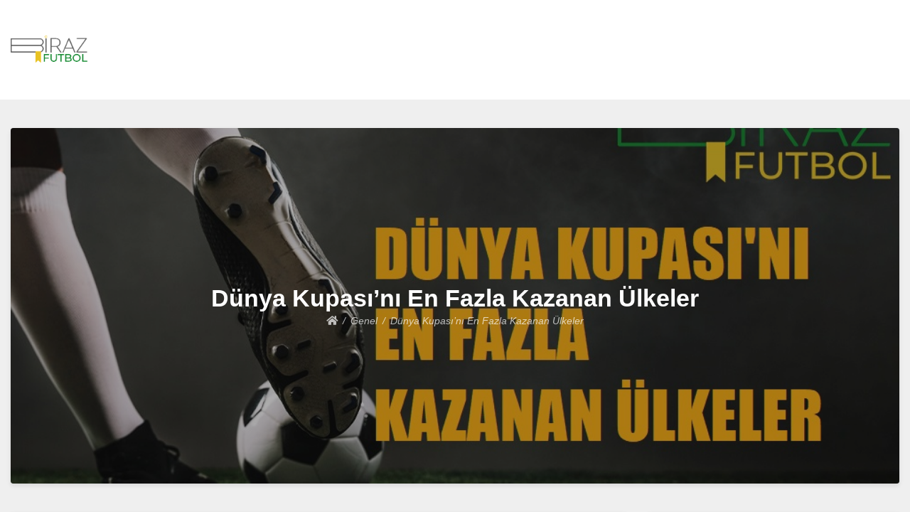

--- FILE ---
content_type: text/html; charset=UTF-8
request_url: https://birazfutbol.com/dunya-kupasini-en-fazla-kazanan-ulkeler/
body_size: 9249
content:
<!doctype html>
<html lang="tr"
	prefix="og: https://ogp.me/ns#" >
<head>
	<meta charset="UTF-8">
	<meta name="viewport" content="width=device-width, initial-scale=1">
	<link rel="profile" href="https://gmpg.org/xfn/11">

	<title>Dünya Kupası’nı En Fazla Kazanan Ülkeler - Biraz Futbol</title>

		<!-- All in One SEO 4.1.1.2 -->
		<meta name="description" content="Dünya Kupası futbol tarihi açısından oldukça önemli organizasyonlar arasında yer almaktadır. En çok kazananları sizler için derledik."/>
		<link rel="canonical" href="https://birazfutbol.com/dunya-kupasini-en-fazla-kazanan-ulkeler/" />
		<meta property="og:site_name" content="Biraz Futbol - Biraz Futbol Tarihi" />
		<meta property="og:type" content="article" />
		<meta property="og:title" content="Dünya Kupası’nı En Fazla Kazanan Ülkeler - Biraz Futbol" />
		<meta property="og:description" content="Dünya Kupası futbol tarihi açısından oldukça önemli organizasyonlar arasında yer almaktadır. En çok kazananları sizler için derledik." />
		<meta property="og:url" content="https://birazfutbol.com/dunya-kupasini-en-fazla-kazanan-ulkeler/" />
		<meta property="og:image" content="https://birazfutbol.com/wp-content/uploads/2021/06/b3.png" />
		<meta property="og:image:secure_url" content="https://birazfutbol.com/wp-content/uploads/2021/06/b3.png" />
		<meta property="article:published_time" content="2021-06-01T04:17:36Z" />
		<meta property="article:modified_time" content="2021-06-01T04:17:38Z" />
		<meta name="twitter:card" content="summary" />
		<meta name="twitter:domain" content="birazfutbol.com" />
		<meta name="twitter:title" content="Dünya Kupası’nı En Fazla Kazanan Ülkeler - Biraz Futbol" />
		<meta name="twitter:description" content="Dünya Kupası futbol tarihi açısından oldukça önemli organizasyonlar arasında yer almaktadır. En çok kazananları sizler için derledik." />
		<meta name="twitter:image" content="https://birazfutbol.com/wp-content/uploads/2021/06/b3.png" />
		<script type="application/ld+json" class="aioseo-schema">
			{"@context":"https:\/\/schema.org","@graph":[{"@type":"WebSite","@id":"https:\/\/birazfutbol.com\/#website","url":"https:\/\/birazfutbol.com\/","name":"Biraz Futbol","description":"Biraz Futbol Tarihi","publisher":{"@id":"https:\/\/birazfutbol.com\/#organization"}},{"@type":"Organization","@id":"https:\/\/birazfutbol.com\/#organization","name":"Biraz Futbol","url":"https:\/\/birazfutbol.com\/","logo":{"@type":"ImageObject","@id":"https:\/\/birazfutbol.com\/#organizationLogo","url":"https:\/\/birazfutbol.com\/wp-content\/uploads\/2021\/06\/b3.png","width":"10300","height":"4656"},"image":{"@id":"https:\/\/birazfutbol.com\/#organizationLogo"}},{"@type":"BreadcrumbList","@id":"https:\/\/birazfutbol.com\/dunya-kupasini-en-fazla-kazanan-ulkeler\/#breadcrumblist","itemListElement":[{"@type":"ListItem","@id":"https:\/\/birazfutbol.com\/#listItem","position":"1","item":{"@id":"https:\/\/birazfutbol.com\/#item","name":"Ev","description":"Futbol tarihi, futbol hik\u00e2yeleri ve futbol ad\u0131na ne varsa ara\u015ft\u0131r\u0131yor ve bu bilgileri sizlerle blo\u011fumuzda bulu\u015fturuyoruz.","url":"https:\/\/birazfutbol.com\/"},"nextItem":"https:\/\/birazfutbol.com\/dunya-kupasini-en-fazla-kazanan-ulkeler\/#listItem"},{"@type":"ListItem","@id":"https:\/\/birazfutbol.com\/dunya-kupasini-en-fazla-kazanan-ulkeler\/#listItem","position":"2","item":{"@id":"https:\/\/birazfutbol.com\/dunya-kupasini-en-fazla-kazanan-ulkeler\/#item","name":"D\u00fcnya Kupas\u0131'n\u0131 En Fazla Kazanan \u00dclkeler","description":"D\u00fcnya Kupas\u0131 futbol tarihi a\u00e7\u0131s\u0131ndan olduk\u00e7a \u00f6nemli organizasyonlar aras\u0131nda yer almaktad\u0131r. En \u00e7ok kazananlar\u0131 sizler i\u00e7in derledik.","url":"https:\/\/birazfutbol.com\/dunya-kupasini-en-fazla-kazanan-ulkeler\/"},"previousItem":"https:\/\/birazfutbol.com\/#listItem"}]},{"@type":"Person","@id":"https:\/\/birazfutbol.com\/author\/futbol\/#author","url":"https:\/\/birazfutbol.com\/author\/futbol\/","name":"futbol","image":{"@type":"ImageObject","@id":"https:\/\/birazfutbol.com\/dunya-kupasini-en-fazla-kazanan-ulkeler\/#authorImage","url":"https:\/\/secure.gravatar.com\/avatar\/8c220d515e376bdbbcb1c1e79010ae2d?s=96&d=mm&r=g","width":"96","height":"96","caption":"futbol"}},{"@type":"WebPage","@id":"https:\/\/birazfutbol.com\/dunya-kupasini-en-fazla-kazanan-ulkeler\/#webpage","url":"https:\/\/birazfutbol.com\/dunya-kupasini-en-fazla-kazanan-ulkeler\/","name":"D\u00fcnya Kupas\u0131\u2019n\u0131 En Fazla Kazanan \u00dclkeler - Biraz Futbol","description":"D\u00fcnya Kupas\u0131 futbol tarihi a\u00e7\u0131s\u0131ndan olduk\u00e7a \u00f6nemli organizasyonlar aras\u0131nda yer almaktad\u0131r. En \u00e7ok kazananlar\u0131 sizler i\u00e7in derledik.","inLanguage":"tr","isPartOf":{"@id":"https:\/\/birazfutbol.com\/#website"},"breadcrumb":{"@id":"https:\/\/birazfutbol.com\/dunya-kupasini-en-fazla-kazanan-ulkeler\/#breadcrumblist"},"author":"https:\/\/birazfutbol.com\/dunya-kupasini-en-fazla-kazanan-ulkeler\/#author","creator":"https:\/\/birazfutbol.com\/dunya-kupasini-en-fazla-kazanan-ulkeler\/#author","image":{"@type":"ImageObject","@id":"https:\/\/birazfutbol.com\/#mainImage","url":"https:\/\/birazfutbol.com\/wp-content\/uploads\/2021\/06\/dunya-kupasini-en-fazla-kazanan-ulkeler.jpg","width":"1000","height":"500"},"primaryImageOfPage":{"@id":"https:\/\/birazfutbol.com\/dunya-kupasini-en-fazla-kazanan-ulkeler\/#mainImage"},"datePublished":"2021-06-01T04:17:36+03:00","dateModified":"2021-06-01T04:17:38+03:00"},{"@type":"BlogPosting","@id":"https:\/\/birazfutbol.com\/dunya-kupasini-en-fazla-kazanan-ulkeler\/#blogposting","name":"D\u00fcnya Kupas\u0131\u2019n\u0131 En Fazla Kazanan \u00dclkeler - Biraz Futbol","description":"D\u00fcnya Kupas\u0131 futbol tarihi a\u00e7\u0131s\u0131ndan olduk\u00e7a \u00f6nemli organizasyonlar aras\u0131nda yer almaktad\u0131r. En \u00e7ok kazananlar\u0131 sizler i\u00e7in derledik.","headline":"D\u00fcnya Kupas\u0131'n\u0131 En Fazla Kazanan \u00dclkeler","author":{"@id":"https:\/\/birazfutbol.com\/author\/futbol\/#author"},"publisher":{"@id":"https:\/\/birazfutbol.com\/#organization"},"datePublished":"2021-06-01T04:17:36+03:00","dateModified":"2021-06-01T04:17:38+03:00","articleSection":"Genel","mainEntityOfPage":{"@id":"https:\/\/birazfutbol.com\/dunya-kupasini-en-fazla-kazanan-ulkeler\/#webpage"},"isPartOf":{"@id":"https:\/\/birazfutbol.com\/dunya-kupasini-en-fazla-kazanan-ulkeler\/#webpage"},"image":{"@type":"ImageObject","@id":"https:\/\/birazfutbol.com\/#articleImage","url":"https:\/\/birazfutbol.com\/wp-content\/uploads\/2021\/06\/dunya-kupasini-en-fazla-kazanan-ulkeler.jpg","width":"1000","height":"500"}}]}
		</script>
		<!-- All in One SEO -->

<link rel='dns-prefetch' href='//s.w.org' />
<link rel="alternate" type="application/rss+xml" title="Biraz Futbol &raquo; beslemesi" href="https://birazfutbol.com/feed/" />
<link rel="alternate" type="application/rss+xml" title="Biraz Futbol &raquo; yorum beslemesi" href="https://birazfutbol.com/comments/feed/" />
<link rel="alternate" type="application/rss+xml" title="Biraz Futbol &raquo; Dünya Kupası&#8217;nı En Fazla Kazanan Ülkeler yorum beslemesi" href="https://birazfutbol.com/dunya-kupasini-en-fazla-kazanan-ulkeler/feed/" />
		<!-- This site uses the Google Analytics by MonsterInsights plugin v7.17.0 - Using Analytics tracking - https://www.monsterinsights.com/ -->
		<!-- Note: MonsterInsights is not currently configured on this site. The site owner needs to authenticate with Google Analytics in the MonsterInsights settings panel. -->
					<!-- No UA code set -->
				<!-- / Google Analytics by MonsterInsights -->
				<script type="text/javascript">
			window._wpemojiSettings = {"baseUrl":"https:\/\/s.w.org\/images\/core\/emoji\/13.0.1\/72x72\/","ext":".png","svgUrl":"https:\/\/s.w.org\/images\/core\/emoji\/13.0.1\/svg\/","svgExt":".svg","source":{"concatemoji":"https:\/\/birazfutbol.com\/wp-includes\/js\/wp-emoji-release.min.js?ver=5.7.14"}};
			!function(e,a,t){var n,r,o,i=a.createElement("canvas"),p=i.getContext&&i.getContext("2d");function s(e,t){var a=String.fromCharCode;p.clearRect(0,0,i.width,i.height),p.fillText(a.apply(this,e),0,0);e=i.toDataURL();return p.clearRect(0,0,i.width,i.height),p.fillText(a.apply(this,t),0,0),e===i.toDataURL()}function c(e){var t=a.createElement("script");t.src=e,t.defer=t.type="text/javascript",a.getElementsByTagName("head")[0].appendChild(t)}for(o=Array("flag","emoji"),t.supports={everything:!0,everythingExceptFlag:!0},r=0;r<o.length;r++)t.supports[o[r]]=function(e){if(!p||!p.fillText)return!1;switch(p.textBaseline="top",p.font="600 32px Arial",e){case"flag":return s([127987,65039,8205,9895,65039],[127987,65039,8203,9895,65039])?!1:!s([55356,56826,55356,56819],[55356,56826,8203,55356,56819])&&!s([55356,57332,56128,56423,56128,56418,56128,56421,56128,56430,56128,56423,56128,56447],[55356,57332,8203,56128,56423,8203,56128,56418,8203,56128,56421,8203,56128,56430,8203,56128,56423,8203,56128,56447]);case"emoji":return!s([55357,56424,8205,55356,57212],[55357,56424,8203,55356,57212])}return!1}(o[r]),t.supports.everything=t.supports.everything&&t.supports[o[r]],"flag"!==o[r]&&(t.supports.everythingExceptFlag=t.supports.everythingExceptFlag&&t.supports[o[r]]);t.supports.everythingExceptFlag=t.supports.everythingExceptFlag&&!t.supports.flag,t.DOMReady=!1,t.readyCallback=function(){t.DOMReady=!0},t.supports.everything||(n=function(){t.readyCallback()},a.addEventListener?(a.addEventListener("DOMContentLoaded",n,!1),e.addEventListener("load",n,!1)):(e.attachEvent("onload",n),a.attachEvent("onreadystatechange",function(){"complete"===a.readyState&&t.readyCallback()})),(n=t.source||{}).concatemoji?c(n.concatemoji):n.wpemoji&&n.twemoji&&(c(n.twemoji),c(n.wpemoji)))}(window,document,window._wpemojiSettings);
		</script>
		<style type="text/css">
img.wp-smiley,
img.emoji {
	display: inline !important;
	border: none !important;
	box-shadow: none !important;
	height: 1em !important;
	width: 1em !important;
	margin: 0 .07em !important;
	vertical-align: -0.1em !important;
	background: none !important;
	padding: 0 !important;
}
</style>
	<link rel='stylesheet' id='wp-block-library-css'  href='https://birazfutbol.com/wp-includes/css/dist/block-library/style.min.css?ver=5.7.14' type='text/css' media='all' />
<link rel='stylesheet' id='font-awesome-5-css'  href='https://birazfutbol.com/wp-content/themes/bloggem/assets/css/fontawesome-all.css?ver=5.0.6' type='text/css' media='all' />
<link rel='stylesheet' id='slicknavcss-css'  href='https://birazfutbol.com/wp-content/themes/bloggem/assets/css/slicknav.css?ver=v1.0.10' type='text/css' media='all' />
<link rel='stylesheet' id='bootstrap-4-css'  href='https://birazfutbol.com/wp-content/themes/bloggem/assets/css/bootstrap.css?ver=v4.3.1' type='text/css' media='all' />
<link rel='stylesheet' id='bloggem-style-css'  href='https://birazfutbol.com/wp-content/themes/bloggem/style.css?ver=v1.0.0' type='text/css' media='all' />
<script type='text/javascript' src='https://birazfutbol.com/wp-includes/js/jquery/jquery.min.js?ver=3.5.1' id='jquery-core-js'></script>
<script type='text/javascript' src='https://birazfutbol.com/wp-includes/js/jquery/jquery-migrate.min.js?ver=3.3.2' id='jquery-migrate-js'></script>
<link rel="https://api.w.org/" href="https://birazfutbol.com/wp-json/" /><link rel="alternate" type="application/json" href="https://birazfutbol.com/wp-json/wp/v2/posts/31" /><link rel="EditURI" type="application/rsd+xml" title="RSD" href="https://birazfutbol.com/xmlrpc.php?rsd" />
<link rel="wlwmanifest" type="application/wlwmanifest+xml" href="https://birazfutbol.com/wp-includes/wlwmanifest.xml" /> 
<meta name="generator" content="WordPress 5.7.14" />
<link rel='shortlink' href='https://birazfutbol.com/?p=31' />
<link rel="alternate" type="application/json+oembed" href="https://birazfutbol.com/wp-json/oembed/1.0/embed?url=https%3A%2F%2Fbirazfutbol.com%2Fdunya-kupasini-en-fazla-kazanan-ulkeler%2F" />
<link rel="alternate" type="text/xml+oembed" href="https://birazfutbol.com/wp-json/oembed/1.0/embed?url=https%3A%2F%2Fbirazfutbol.com%2Fdunya-kupasini-en-fazla-kazanan-ulkeler%2F&#038;format=xml" />
<link rel="pingback" href="https://birazfutbol.com/xmlrpc.php">	<style type="text/css" id="custom-theme-css">
		.custom-logo { height: 60px; width: auto; }
	</style>
	
<style type="text/css" id="breadcrumb-trail-css">.breadcrumbs .trail-browse,.breadcrumbs .trail-items,.breadcrumbs .trail-items li {display: inline-block;margin:0;padding: 0;border:none;background:transparent;text-indent: 0;}.breadcrumbs .trail-browse {font-size: inherit;font-style:inherit;font-weight: inherit;color: inherit;}.breadcrumbs .trail-items {list-style: none;}.trail-items li::after {content: "\002F";padding: 0 0.5em;}.trail-items li:last-of-type::after {display: none;}</style>
		<style type="text/css">
					.site-title,
			.site-description {
				position: absolute;
				clip: rect(1px, 1px, 1px, 1px);
			}
				</style>
		</head>

<body class="post-template-default single single-post postid-31 single-format-standard wp-custom-logo">
<div id="page" class="site">
	<div id="" class="main-site-container">

		<header id="masthead" class="site-header">
			<div class="container">
				<div class="row">
					<div class="col-md-12">
						<div class="site-branding">
							<div class="">
								<a href="https://birazfutbol.com/" class="custom-logo-link" rel="home"><img width="10300" height="4656" src="https://birazfutbol.com/wp-content/uploads/2021/06/b3.png" class="custom-logo" alt="Biraz Futbol" srcset="https://birazfutbol.com/wp-content/uploads/2021/06/b3.png 10300w, https://birazfutbol.com/wp-content/uploads/2021/06/b3-300x136.png 300w, https://birazfutbol.com/wp-content/uploads/2021/06/b3-1024x463.png 1024w, https://birazfutbol.com/wp-content/uploads/2021/06/b3-768x347.png 768w, https://birazfutbol.com/wp-content/uploads/2021/06/b3-1536x694.png 1536w, https://birazfutbol.com/wp-content/uploads/2021/06/b3-2048x926.png 2048w, https://birazfutbol.com/wp-content/uploads/2021/06/b3-1366x617.png 1366w" sizes="(max-width: 10300px) 100vw, 10300px" /></a>									<h2 class="site-title h1"><a href="https://birazfutbol.com/" rel="home">Biraz Futbol</a></h2>
																		<p class="site-description">Biraz Futbol Tarihi</p>
															</div>
													</div><!-- .site-branding -->
					</div>
				</div>
			</div>
		</header><!-- #masthead -->

		<div class="main-nav-bg sticky-top">
			<div class="container">
				<div class="row">
					<div class="col-md-12">
						<div class="row">
							<nav id="site-navigation" class="main-navigation">
								<div id="primary-menu" class="menu"></div>
							</nav><!-- #site-navigation -->
						</div>
					</div>
				</div>
			</div>
		</div>

		<div id="content" class="site-content">
			<div class="container">

	<div class="row align-items-center justify-content-center">
		<div class="col-md-12">
						<div class="be-single-header text-center be-bg-thumb-img" style="background-image: url('https://birazfutbol.com/wp-content/uploads/2021/06/dunya-kupasini-en-fazla-kazanan-ulkeler.jpg'" >
				<div class="be-thumb-content">
					<div class="be-thumb-content-center">
						<h1 class="entry-title h4">Dünya Kupası&#8217;nı En Fazla Kazanan Ülkeler</h1>						<div class="entry-meta">
															<nav role="navigation" aria-label="Breadcrumbs" class="breadcrumb-trail breadcrumbs" itemprop="breadcrumb"><ul class="trail-items" itemscope itemtype="http://schema.org/BreadcrumbList"><meta name="numberOfItems" content="3" /><meta name="itemListOrder" content="Ascending" /><li itemprop="itemListElement" itemscope itemtype="http://schema.org/ListItem" class="trail-item trail-begin"><a href="https://birazfutbol.com/" rel="home" itemprop="item"><span itemprop="name"><i class="fas fa-home"></i></span></a><meta itemprop="position" content="1" /></li><li itemprop="itemListElement" itemscope itemtype="http://schema.org/ListItem" class="trail-item"><a href="https://birazfutbol.com/category/genel/" itemprop="item"><span itemprop="name">Genel</span></a><meta itemprop="position" content="2" /></li><li itemprop="itemListElement" itemscope itemtype="http://schema.org/ListItem" class="trail-item trail-end"><span itemprop="item"><span itemprop="name">Dünya Kupası&#8217;nı En Fazla Kazanan Ülkeler</span></span><meta itemprop="position" content="3" /></li></ul></nav>													</div>
					</div>
				</div>
			</div>
		</div>
	</div>

<div class="row be-single-page justify-content-center">

	
	<div id="primary" class="col-md-9 content-area be-content-width">
		<main id="main" class="site-main">

		
<article id="post-31" class="be-one-post post-31 post type-post status-publish format-standard has-post-thumbnail hentry category-genel">

	
			<div class="entry-content">
			
<p>Futbol dünyanın en gözde spor dallarından biridir. Buna bağlı olarak da en çok takip edilen müsabakalar genellikle Dünya Kupası oluyor. Dört yılda bir düzenlenen Dünya Kupaları her ülkenin dahil olmak istediği köklü turnuvalar arasında yer almaktadır. Türkiye’de bugüne kadar pek çok kez Dünya Kupası’na katıldı. Ancak maalesef henüz bir kupa sahibi olamadık.</p>



<figure class="wp-block-image size-large"><img loading="lazy" width="1000" height="500" src="https://birazfutbol.com/wp-content/uploads/2021/06/dunya-kupasini-en-fazla-kazanan-ulkeler.jpg" alt="" class="wp-image-37" srcset="https://birazfutbol.com/wp-content/uploads/2021/06/dunya-kupasini-en-fazla-kazanan-ulkeler.jpg 1000w, https://birazfutbol.com/wp-content/uploads/2021/06/dunya-kupasini-en-fazla-kazanan-ulkeler-300x150.jpg 300w, https://birazfutbol.com/wp-content/uploads/2021/06/dunya-kupasini-en-fazla-kazanan-ulkeler-768x384.jpg 768w" sizes="(max-width: 1000px) 100vw, 1000px" /></figure>



<p>Dünya Kupası, 1930 yılından beri düzenleniyor ve o günden bugüne kadar sadece 8 ülke bu kupayı almayı başarmıştır. O yüzden genellikle belli başlı ülkelerin bu turnuvada daha çok öne çıktığını belirtmek mümkündür. Sizler için Dünya Kupası’nı en çok kazanan ülkeler listesini derledik.</p>



<h2>Dünya Kupası’nı 1 Kere Kazanan Ülkeler</h2>



<h3>İngiltere</h3>



<p>Futbol denildiğinde akla gelen ilk ülkeler arasında İngiltere yer alıyor. Ülkemizde oyun tarzı en çok sevilen ülke İngiltere’dir. Genelde bu ülkenin takımlarının oynayış tarzından Türkiye’de övgüyle söz edilir. Fakat tüm bunlara rağmen Dünya Kupası tarihi boyunca İngiltere yalnız bir defa şampiyonluk yaşamıştır. Bu da 1966 senesinde gerçekleşti.</p>



<p>Final maçını ise İngiltere, Batı Almanya ile oynadı. Maç uzatmalara gitti ve Hurst bu süre zarfında attığı gol ile kupayı ülkesine kazandırdı. Hurst’ın atmış olduğu bu gol günümüzde bile hala tartışılmaktadır. Çünkü gol oldukça şüpheliydi ve hakem bile kararsız kalmıştı. Ancak hakem yardımcısının da doğrulaması ile birlikte gol kararı verildi ve İngiltere, Dünya Kupası’nı kazanmış oldu.</p>



<h3>İspanya</h3>



<p>Belki Dünya Kupası tarihinin en eğlenceli ve seyri güzel turnuvalarından biriydi. Güney Afrika’da gerçekleştirilen bu turnuva vuvuzela sesleri ile hala kulaklarımızda yankılanıyor. Ayrıca bu Dünya Kupası’na özel hazırlanan Shakira’nın Waka Waka şarkısı ise hala dillerde.</p>



<p>Bu Dünya Kupası, İspanyollar için oldukça özeldi. Kendilerine has ve bir yandan da sert bir oyun oynadılar. Bunun karşılığında da hak ettikleri Dünya Kupası’nı kazandılar.</p>



<h2>Dünya Kupasını 2 Kere Kazanan Ülkeler</h2>



<h3>Uruguay</h3>



<p>Futbol denildiğinde akla gelen ülkelerden birisi de Uruguay’dır. Ayrıca 1930 senesinde Dünya Kupası’nın yapıldığı ilk yer de yine bu ülkeydi. Uruguay ev sahipliği yapmış olduğu Dünya Kupası’nı da 1930 senesinde kazandı. Böylece Dünya Kupası’nın kazanan ilk ülke olarak da tarihe geçtiler. Aradan geçen 20 yılın ardından da 1950 senesinde yeniden Dünya Kupası’nı kazanmayı başardı.</p>



<h3>Arjantin</h3>



<p>Güney Amerika ülkelerinin futbol konusunda ne kadar yetenekli olduklarını bu listeye baktığımız da daha net bir şekilde görüyoruz. İlginç bir şekilde Dünya Kupası’na ev sahipliği yapan ülkelerin kazanma olasılığı daha yüksek oluyor. Arjantin de bu geleneği devam ettirdi ve 1978 senesinde ilk Dünya Kupası’nı kazanmayı başardı. Bu kupayı kazanması da oldukça büyük tartışmaları beraberinde getirdi.</p>



<p>1986 senesinde gelindiğinde Arjantin kazanmış olduğu tartışmalı Dünya Kupası’nın etkilerini bastırabilmek için yeniden kazanmayı hedefliyordu. Maradona eşliğinde Dünya Kupası’nı ikinci kez kazanmayı başardı. Aynı zamanda Maradona, tarihe Tanrı’nın Eli olarak geçecek olan golü bu turnuvada atmıştır.</p>



<h3>Fransa</h3>



<p>Genel olarak Dünya Kupası tarihine baktığımızda turnuvaya hakim olan ülkelerin Güney Amerika ve Avrupa ülkeleri olduğunu görüyoruz. Bu ülkelerde de futbol oldukça popüler ve o yüzden de bu spor dalına çok ciddi miktarlarda yatırım yapılıyor. Bir Avrupa ülkesi olarak Fransa da Dünya Kupası’nı iki kere kazanmayı başaran ülkelerarasında yer alıyor.</p>



<p>En unutulmaz Dünya Kupaları’ndan birinin olduğu 1998 yılında Fransa şampiyonluğunu ilan etmeyi başardı. Aradan tam 20 sene geçti ve 2018 senesinde Fransa yeniden Dünya Kupası’nı ülkesine götürmeyi başardı.</p>



<h2>Dünya Kupasını 4 Kez Kazanan Ülkeler</h2>



<h3>İtalya</h3>



<p>Dünya Kupası’nın ilk olarak 1930 senesinde başladığını ve ilk şampiyonun da Uruguay olduğunu belirtmiştik. Ancak kupanın bir sonraki senelerine İtalya resmen damga vurdu. 1934 ve 1938 senelerinde yapılan Dünya Kupası’nı İtalya’ya kazanmış oldu. Böylece üst üste iki kez Dünya Kupası’nı kazanan ülke unvanını da elde etmiş oldular. Ayrıca İtalya, Dünya Kupası&#8217;nı kazanan ikinci ülkedir.</p>



<p>Bu büyük başarılarından seneler sonra 1982 senesinde yeniden Dünya Kupası’nı kazanmayı başardılar. 2006 Dünya Kupası’nda ise kimse İtalya’yı favori olarak görmüyordu. Ancak tüm dünyayı şaşırttılar ve penaltılar Fransa’ya karşı galip gelerek Turnuva’yı kazandılar. Böylece Dünya Kupası’nı 4 kez kazanmış olan ülkeler arasına isimlerini yazdırmış oldular.</p>



<h3>Almanya</h3>



<p>Almanya kendilerine strateji ve disiplin odaklı oyun tarzlarının karşılığını ilk olarak 1954 Dünya Kupası’nda aldılar. Aradan 20 yıl geçti ve 1974 senesinde ise Hollanda’yı finalde yenerek ikinci kez kupanın sahibi oldular.</p>



<p>1990 yılına geldiğimizde yeniden birleşmiş olan bir Almanya ile karşı karşıyaydık. Elde ettikleri çok skorlar ile o sene yapılan kupayı da ülkelerine götürdüler. Bu başarının ardından tam 24 sene sonra 2014 yılında bir kez daha Dünya Kupası’nı kaldırarak 4. kez bu başarıya imza atmış oldular.&nbsp;</p>



<h2>Dünya Kupası’nı 5 Kez Kazanan Ülke</h2>



<h3>Brezilya</h3>



<p>Futbol tarihinde Dünya Kupası’nı 5 kere kazanma başarısını gösteren tek bir ülke vardır. Elbette ki bu ülke hepimizin tahmin edeceği gibi futbol denildiğinde akla gelen ilk ülke olan Brezilya.</p>



<p>Sambacılar ilk Dünya Kupası’nı kazanma başarısını 1958 yılında yaşadı. Bir sonraki Dünya Kupası yani 1962 senesinde yapılan turnuvadan da başarıyla ayrılması başardılar ve böylece üst üste iki kez Dünya Kupası’nı kazandılar. Kupanın tadını çok beğenecek olacaklar ki aradan çok daha uzun bir zaman geçmeden tam 8 yılın ardından 1970 senesinde yeniden Dünya Kupası’nın sahibi oldular.</p>



<p>Üçüncü kupalarını kazanmalarının ardından bir süre kupa kazanmaya ara veren Brezilya, 1994 senesinde yeniden sahalara dönüş yaptı. Penaltılar sonucunda finalde kazanarak tarihlerinde 4. kez kupayı ülkelerine götürdüler.</p>



<p>Brezilya’nın kazanmış olduğu 5. Dünya Kupası ise ülke olarak hepimizin hala unutamadığı 2002 Dünya Kupası’ydı. Türkiye, bu Dünya Kupası’nda Güney Kore’yi 3-2’lik bir skor ile yenerek üçüncü olmayı başarmıştır. Bu başarı Türkiye’nin şu ana kadar Dünya Kupası’nda elde ettiği en büyük başarıdır.&nbsp;</p>



<p>Brezilya ise finalde Almanya’ya karşı 2-0’lık bir galibiyet alarak kupayı kazanmış oldu. Brezilya bu dönemde dönemin en iyi futbolcularına sahipti. 4R olarak nitelendirilen Ronaldo, Ronaldinho, Roberto Carlos ve Rivaldo, Brezilya milli takımının kadrosunda yer alıyordu.</p>



<p>Pek çok açıdan 2002 Dünya Kupası, futbol tarihinin en güzel turnuvalarından bir tanesiydi. Umuyoruz ki Türkiye’de en yakın zamanda bu listeye girmeyi başarır.</p>
		</div><!-- .entry-content -->
	
	<footer class="entry-footer">
		<span class="cat-links">Posted in <a href="https://birazfutbol.com/category/genel/" rel="category tag">Genel</a></span>	</footer><!-- .entry-footer -->
</article><!-- #post-31 -->

	<nav class="navigation post-navigation" role="navigation" aria-label="Yazılar">
		<h2 class="screen-reader-text">Yazı dolaşımı</h2>
		<div class="nav-links"><div class="nav-next"><a href="https://birazfutbol.com/dunyanin-en-buyuk-stadyumlari/" rel="next"><span class="be-post-nav-label btn btn-sm cont-btn nav-btn no-underl">Next<small class="fas fa-chevron-right ml-2"></small></span></a></div></div>
	</nav>
<div id="comments" class="comments-area">

				<a href="#" class="btn btn-primary btn-sm be-open-comment-form">Leave a Reply</a>
			<div id="respond" class="comment-respond">
		<h3 id="reply-title" class="comment-reply-title">Bir cevap yazın <small><a rel="nofollow" id="cancel-comment-reply-link" href="/dunya-kupasini-en-fazla-kazanan-ulkeler/#respond" style="display:none;">Cevabı iptal et</a></small></h3><form action="https://birazfutbol.com/wp-comments-post.php" method="post" id="commentform" class="comment-form" novalidate><p class="comment-notes"><span id="email-notes">E-posta hesabınız yayımlanmayacak.</span> Gerekli alanlar <span class="required">*</span> ile işaretlenmişlerdir</p><p class="comment-form-comment"><label for="comment">Yorum</label> <textarea id="comment" name="comment" cols="45" rows="8" maxlength="65525" required="required"></textarea></p><p class="comment-form-author"><label for="author">İsim <span class="required">*</span></label> <input id="author" name="author" type="text" value="" size="30" maxlength="245" required='required' /></p>
<p class="comment-form-email"><label for="email">E-posta <span class="required">*</span></label> <input id="email" name="email" type="email" value="" size="30" maxlength="100" aria-describedby="email-notes" required='required' /></p>
<p class="comment-form-url"><label for="url">İnternet sitesi</label> <input id="url" name="url" type="url" value="" size="30" maxlength="200" /></p>
<p class="form-submit"><input name="submit" type="submit" id="submit" class="submit" value="Yorum gönder" /> <input type='hidden' name='comment_post_ID' value='31' id='comment_post_ID' />
<input type='hidden' name='comment_parent' id='comment_parent' value='0' />
</p><input type="hidden" id="ak_js" name="ak_js" value="54"/><textarea name="ak_hp_textarea" cols="45" rows="8" maxlength="100" style="display: none !important;"></textarea></form>	</div><!-- #respond -->
	
</div><!-- #comments -->

		</main><!-- #main -->
	</div><!-- #primary -->

			<div class="col-md-3 be-sidebar-width">
			
<aside id="secondary" class="widget-area">
	<section id="search-2" class="widget widget_search"><form role="search" method="get" class="searchform bloggem-searchform" action="https://birazfutbol.com/">
    <input type="text" class="s form-control" name="s" placeholder="Search&hellip;" value="" >
</form>
</section>
		<section id="recent-posts-2" class="widget widget_recent_entries">
		<h6 class="widget-title">Son Yazılar</h6>
		<ul>
											<li>
					<a href="https://birazfutbol.com/2006-dunya-kupasi-hakkinda-ilginc-bilgiler/">2006 Dünya Kupası Hakkında İlginç Bilgiler</a>
									</li>
											<li>
					<a href="https://birazfutbol.com/2010-dunya-kupasi-hakkinda-ilginc-bilgiler-2/">2010 Dünya Kupası Hakkında İlginç Bilgiler</a>
									</li>
											<li>
					<a href="https://birazfutbol.com/2014-dunya-kupasi-hakkinda-ilginc-bilgiler-2/">2014 Dünya Kupası Hakkında İlginç Bilgiler</a>
									</li>
											<li>
					<a href="https://birazfutbol.com/2018-dunya-kupasi-hakkinda-ilginc-bilgiler/">2018 Dünya Kupası Hakkında İlginç Bilgiler</a>
									</li>
											<li>
					<a href="https://birazfutbol.com/super-lig-2007-2008-sezonu/">Süper Lig 2007 – 2008 Sezonu</a>
									</li>
					</ul>

		</section><section id="categories-2" class="widget widget_categories"><h6 class="widget-title">Kategoriler</h6>
			<ul>
					<li class="cat-item cat-item-1"><a href="https://birazfutbol.com/category/genel/">Genel</a>
</li>
			</ul>

			</section></aside><!-- #secondary -->
		</div>
	</div>
			</div>
		</div><!-- #content -->

		<footer id="colophon" class="site-footer">
			<div class="container">
				<div class="row">
					<div class="site-info text-center col-md-12">
						<p style="text-align: center;"><a href="https://birazfutbol.com/">Birazfutbol.com</a> - <a href="https://birazfutbol.com/">Futbol Tarihi</a> Hakkında Her Şey</p>
						<a href="https://kazansanago.com/">kazansana üyelik</a> - <a href="https://hepbahis.org/">hepbahis üyelik</a> - <a href="https://pusulabet.info/">pusulabet üyelik</a> - <a href="https://istanbulbahiss.net/">istanbulbahis üyelik</a> - <a href="https://betmarinos.com/">betmarino üyelik</a> - <a href="https://parmabetgo.com/">parmabet üyelik</a> - <a href="https://casinolevant.org/">casinolevant üyelik</a> - <a href="https://magnumbetgo.com/">magnumbet üyelik</a> - <a href="https://funbahisgiris.net/">funbahis üyelik</a> - <a href="https://ladesbet.net/">ladesbet üyelik</a> - <a href="https://elitbahis.info/">elitbahis üyelik</a> - <a href="https://vipparkgo.com/">vippark üyelik</a> - <a href="https://betkolik.info/">betkolik üyelik</a> - <a href="https://lotobetgo.com/">lotobet üyelik</a> - <a href="https://zingabetgiris.net/">zingabet üyelik</a> - <a href="https://betixirgir.com/">betixir üyelik</a> - <a href="https://maltcasinogiris.org/">maltcasino üyelik</a> - <a href="https://ofansifbets.com/">ofansifbet üyelik</a> - <a href="https://grandpashabetgo.com/">grandpashabet üyelik</a> - <a href="https://dellabet.info/">dellabet üyelik</a>
					</div><!-- .site-info -->
				</div>
			</div>
		</footer><!-- #colophon -->
	</div><!-- #box-container -->
</div><!-- #page -->

<script type='text/javascript' src='https://birazfutbol.com/wp-content/themes/bloggem/assets/js/jquery.slicknav.js?ver=v1.0.10' id='slicknav-js'></script>
<script type='text/javascript' src='https://birazfutbol.com/wp-content/themes/bloggem/assets/js/theme.js?ver=1.0.0' id='bloggem-theme-js'></script>
<script type='text/javascript' src='https://birazfutbol.com/wp-includes/js/comment-reply.min.js?ver=5.7.14' id='comment-reply-js'></script>
<script type='text/javascript' src='https://birazfutbol.com/wp-includes/js/wp-embed.min.js?ver=5.7.14' id='wp-embed-js'></script>

<script defer src="https://static.cloudflareinsights.com/beacon.min.js/vcd15cbe7772f49c399c6a5babf22c1241717689176015" integrity="sha512-ZpsOmlRQV6y907TI0dKBHq9Md29nnaEIPlkf84rnaERnq6zvWvPUqr2ft8M1aS28oN72PdrCzSjY4U6VaAw1EQ==" data-cf-beacon='{"version":"2024.11.0","token":"0b7077c9656d478cae40fa567c252516","r":1,"server_timing":{"name":{"cfCacheStatus":true,"cfEdge":true,"cfExtPri":true,"cfL4":true,"cfOrigin":true,"cfSpeedBrain":true},"location_startswith":null}}' crossorigin="anonymous"></script>
</body>
</html>
